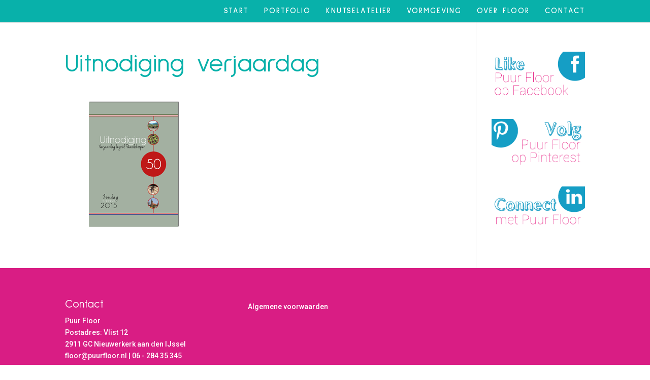

--- FILE ---
content_type: text/html; charset=UTF-8
request_url: https://puurfloor.nl/project/beeldmerk-myschoolapp/uitnodigingingrid/
body_size: 30926
content:
<!DOCTYPE html>
<html lang="nl-NL">
<head>
	<meta charset="UTF-8" />
<meta http-equiv="X-UA-Compatible" content="IE=edge">
	<link rel="pingback" href="https://puurfloor.nl/xmlrpc.php" />

	<script type="text/javascript">
		document.documentElement.className = 'js';
	</script>

	<script>var et_site_url='https://puurfloor.nl';var et_post_id='1399';function et_core_page_resource_fallback(a,b){"undefined"===typeof b&&(b=a.sheet.cssRules&&0===a.sheet.cssRules.length);b&&(a.onerror=null,a.onload=null,a.href?a.href=et_site_url+"/?et_core_page_resource="+a.id+et_post_id:a.src&&(a.src=et_site_url+"/?et_core_page_resource="+a.id+et_post_id))}
</script><meta name='robots' content='index, follow, max-image-preview:large, max-snippet:-1, max-video-preview:-1' />

	<!-- This site is optimized with the Yoast SEO plugin v21.9.1 - https://yoast.com/wordpress/plugins/seo/ -->
	<title>Uitnodiging verjaardag - Puur Floor</title>
	<link rel="canonical" href="https://puurfloor.nl/project/beeldmerk-myschoolapp/uitnodigingingrid/" />
	<meta property="og:locale" content="nl_NL" />
	<meta property="og:type" content="article" />
	<meta property="og:title" content="Uitnodiging verjaardag - Puur Floor" />
	<meta property="og:url" content="https://puurfloor.nl/project/beeldmerk-myschoolapp/uitnodigingingrid/" />
	<meta property="og:site_name" content="Puur Floor" />
	<meta property="article:modified_time" content="2015-10-08T14:54:53+00:00" />
	<meta property="og:image" content="https://puurfloor.nl/project/beeldmerk-myschoolapp/uitnodigingingrid" />
	<meta property="og:image:width" content="268" />
	<meta property="og:image:height" content="268" />
	<meta property="og:image:type" content="image/png" />
	<meta name="twitter:card" content="summary_large_image" />
	<script type="application/ld+json" class="yoast-schema-graph">{"@context":"https://schema.org","@graph":[{"@type":"WebPage","@id":"https://puurfloor.nl/project/beeldmerk-myschoolapp/uitnodigingingrid/","url":"https://puurfloor.nl/project/beeldmerk-myschoolapp/uitnodigingingrid/","name":"Uitnodiging verjaardag - Puur Floor","isPartOf":{"@id":"https://puurfloor.nl/#website"},"primaryImageOfPage":{"@id":"https://puurfloor.nl/project/beeldmerk-myschoolapp/uitnodigingingrid/#primaryimage"},"image":{"@id":"https://puurfloor.nl/project/beeldmerk-myschoolapp/uitnodigingingrid/#primaryimage"},"thumbnailUrl":"https://puurfloor.nl/wp-content/uploads/2015/10/UitnodigingIngrid.png","datePublished":"2015-10-08T14:27:37+00:00","dateModified":"2015-10-08T14:54:53+00:00","breadcrumb":{"@id":"https://puurfloor.nl/project/beeldmerk-myschoolapp/uitnodigingingrid/#breadcrumb"},"inLanguage":"nl-NL","potentialAction":[{"@type":"ReadAction","target":["https://puurfloor.nl/project/beeldmerk-myschoolapp/uitnodigingingrid/"]}]},{"@type":"ImageObject","inLanguage":"nl-NL","@id":"https://puurfloor.nl/project/beeldmerk-myschoolapp/uitnodigingingrid/#primaryimage","url":"https://puurfloor.nl/wp-content/uploads/2015/10/UitnodigingIngrid.png","contentUrl":"https://puurfloor.nl/wp-content/uploads/2015/10/UitnodigingIngrid.png","width":268,"height":268},{"@type":"BreadcrumbList","@id":"https://puurfloor.nl/project/beeldmerk-myschoolapp/uitnodigingingrid/#breadcrumb","itemListElement":[{"@type":"ListItem","position":1,"name":"Home","item":"https://puurfloor.nl/"},{"@type":"ListItem","position":2,"name":"Beeldmerk MySchoolApp","item":"https://puurfloor.nl/project/beeldmerk-myschoolapp/"},{"@type":"ListItem","position":3,"name":"Uitnodiging verjaardag"}]},{"@type":"WebSite","@id":"https://puurfloor.nl/#website","url":"https://puurfloor.nl/","name":"Puur Floor","description":"Workshops | Kinderfeestjes | Vormgeving","potentialAction":[{"@type":"SearchAction","target":{"@type":"EntryPoint","urlTemplate":"https://puurfloor.nl/?s={search_term_string}"},"query-input":"required name=search_term_string"}],"inLanguage":"nl-NL"}]}</script>
	<!-- / Yoast SEO plugin. -->


<link rel='dns-prefetch' href='//fonts.googleapis.com' />
<link rel="alternate" type="application/rss+xml" title="Puur Floor &raquo; feed" href="https://puurfloor.nl/feed/" />
<link rel="alternate" type="application/rss+xml" title="Puur Floor &raquo; reactiesfeed" href="https://puurfloor.nl/comments/feed/" />
<link rel="alternate" type="application/rss+xml" title="Puur Floor &raquo; Uitnodiging verjaardag reactiesfeed" href="https://puurfloor.nl/project/beeldmerk-myschoolapp/uitnodigingingrid/feed/" />
<script type="text/javascript">
/* <![CDATA[ */
window._wpemojiSettings = {"baseUrl":"https:\/\/s.w.org\/images\/core\/emoji\/14.0.0\/72x72\/","ext":".png","svgUrl":"https:\/\/s.w.org\/images\/core\/emoji\/14.0.0\/svg\/","svgExt":".svg","source":{"concatemoji":"https:\/\/puurfloor.nl\/wp-includes\/js\/wp-emoji-release.min.js?ver=6.4.7"}};
/*! This file is auto-generated */
!function(i,n){var o,s,e;function c(e){try{var t={supportTests:e,timestamp:(new Date).valueOf()};sessionStorage.setItem(o,JSON.stringify(t))}catch(e){}}function p(e,t,n){e.clearRect(0,0,e.canvas.width,e.canvas.height),e.fillText(t,0,0);var t=new Uint32Array(e.getImageData(0,0,e.canvas.width,e.canvas.height).data),r=(e.clearRect(0,0,e.canvas.width,e.canvas.height),e.fillText(n,0,0),new Uint32Array(e.getImageData(0,0,e.canvas.width,e.canvas.height).data));return t.every(function(e,t){return e===r[t]})}function u(e,t,n){switch(t){case"flag":return n(e,"\ud83c\udff3\ufe0f\u200d\u26a7\ufe0f","\ud83c\udff3\ufe0f\u200b\u26a7\ufe0f")?!1:!n(e,"\ud83c\uddfa\ud83c\uddf3","\ud83c\uddfa\u200b\ud83c\uddf3")&&!n(e,"\ud83c\udff4\udb40\udc67\udb40\udc62\udb40\udc65\udb40\udc6e\udb40\udc67\udb40\udc7f","\ud83c\udff4\u200b\udb40\udc67\u200b\udb40\udc62\u200b\udb40\udc65\u200b\udb40\udc6e\u200b\udb40\udc67\u200b\udb40\udc7f");case"emoji":return!n(e,"\ud83e\udef1\ud83c\udffb\u200d\ud83e\udef2\ud83c\udfff","\ud83e\udef1\ud83c\udffb\u200b\ud83e\udef2\ud83c\udfff")}return!1}function f(e,t,n){var r="undefined"!=typeof WorkerGlobalScope&&self instanceof WorkerGlobalScope?new OffscreenCanvas(300,150):i.createElement("canvas"),a=r.getContext("2d",{willReadFrequently:!0}),o=(a.textBaseline="top",a.font="600 32px Arial",{});return e.forEach(function(e){o[e]=t(a,e,n)}),o}function t(e){var t=i.createElement("script");t.src=e,t.defer=!0,i.head.appendChild(t)}"undefined"!=typeof Promise&&(o="wpEmojiSettingsSupports",s=["flag","emoji"],n.supports={everything:!0,everythingExceptFlag:!0},e=new Promise(function(e){i.addEventListener("DOMContentLoaded",e,{once:!0})}),new Promise(function(t){var n=function(){try{var e=JSON.parse(sessionStorage.getItem(o));if("object"==typeof e&&"number"==typeof e.timestamp&&(new Date).valueOf()<e.timestamp+604800&&"object"==typeof e.supportTests)return e.supportTests}catch(e){}return null}();if(!n){if("undefined"!=typeof Worker&&"undefined"!=typeof OffscreenCanvas&&"undefined"!=typeof URL&&URL.createObjectURL&&"undefined"!=typeof Blob)try{var e="postMessage("+f.toString()+"("+[JSON.stringify(s),u.toString(),p.toString()].join(",")+"));",r=new Blob([e],{type:"text/javascript"}),a=new Worker(URL.createObjectURL(r),{name:"wpTestEmojiSupports"});return void(a.onmessage=function(e){c(n=e.data),a.terminate(),t(n)})}catch(e){}c(n=f(s,u,p))}t(n)}).then(function(e){for(var t in e)n.supports[t]=e[t],n.supports.everything=n.supports.everything&&n.supports[t],"flag"!==t&&(n.supports.everythingExceptFlag=n.supports.everythingExceptFlag&&n.supports[t]);n.supports.everythingExceptFlag=n.supports.everythingExceptFlag&&!n.supports.flag,n.DOMReady=!1,n.readyCallback=function(){n.DOMReady=!0}}).then(function(){return e}).then(function(){var e;n.supports.everything||(n.readyCallback(),(e=n.source||{}).concatemoji?t(e.concatemoji):e.wpemoji&&e.twemoji&&(t(e.twemoji),t(e.wpemoji)))}))}((window,document),window._wpemojiSettings);
/* ]]> */
</script>
<meta content="Divi v.4.8.2" name="generator"/><style id='wp-emoji-styles-inline-css' type='text/css'>

	img.wp-smiley, img.emoji {
		display: inline !important;
		border: none !important;
		box-shadow: none !important;
		height: 1em !important;
		width: 1em !important;
		margin: 0 0.07em !important;
		vertical-align: -0.1em !important;
		background: none !important;
		padding: 0 !important;
	}
</style>
<link rel='stylesheet' id='wp-block-library-css' href='https://puurfloor.nl/wp-includes/css/dist/block-library/style.min.css?ver=6.4.7' type='text/css' media='all' />
<style id='classic-theme-styles-inline-css' type='text/css'>
/*! This file is auto-generated */
.wp-block-button__link{color:#fff;background-color:#32373c;border-radius:9999px;box-shadow:none;text-decoration:none;padding:calc(.667em + 2px) calc(1.333em + 2px);font-size:1.125em}.wp-block-file__button{background:#32373c;color:#fff;text-decoration:none}
</style>
<style id='global-styles-inline-css' type='text/css'>
body{--wp--preset--color--black: #000000;--wp--preset--color--cyan-bluish-gray: #abb8c3;--wp--preset--color--white: #ffffff;--wp--preset--color--pale-pink: #f78da7;--wp--preset--color--vivid-red: #cf2e2e;--wp--preset--color--luminous-vivid-orange: #ff6900;--wp--preset--color--luminous-vivid-amber: #fcb900;--wp--preset--color--light-green-cyan: #7bdcb5;--wp--preset--color--vivid-green-cyan: #00d084;--wp--preset--color--pale-cyan-blue: #8ed1fc;--wp--preset--color--vivid-cyan-blue: #0693e3;--wp--preset--color--vivid-purple: #9b51e0;--wp--preset--gradient--vivid-cyan-blue-to-vivid-purple: linear-gradient(135deg,rgba(6,147,227,1) 0%,rgb(155,81,224) 100%);--wp--preset--gradient--light-green-cyan-to-vivid-green-cyan: linear-gradient(135deg,rgb(122,220,180) 0%,rgb(0,208,130) 100%);--wp--preset--gradient--luminous-vivid-amber-to-luminous-vivid-orange: linear-gradient(135deg,rgba(252,185,0,1) 0%,rgba(255,105,0,1) 100%);--wp--preset--gradient--luminous-vivid-orange-to-vivid-red: linear-gradient(135deg,rgba(255,105,0,1) 0%,rgb(207,46,46) 100%);--wp--preset--gradient--very-light-gray-to-cyan-bluish-gray: linear-gradient(135deg,rgb(238,238,238) 0%,rgb(169,184,195) 100%);--wp--preset--gradient--cool-to-warm-spectrum: linear-gradient(135deg,rgb(74,234,220) 0%,rgb(151,120,209) 20%,rgb(207,42,186) 40%,rgb(238,44,130) 60%,rgb(251,105,98) 80%,rgb(254,248,76) 100%);--wp--preset--gradient--blush-light-purple: linear-gradient(135deg,rgb(255,206,236) 0%,rgb(152,150,240) 100%);--wp--preset--gradient--blush-bordeaux: linear-gradient(135deg,rgb(254,205,165) 0%,rgb(254,45,45) 50%,rgb(107,0,62) 100%);--wp--preset--gradient--luminous-dusk: linear-gradient(135deg,rgb(255,203,112) 0%,rgb(199,81,192) 50%,rgb(65,88,208) 100%);--wp--preset--gradient--pale-ocean: linear-gradient(135deg,rgb(255,245,203) 0%,rgb(182,227,212) 50%,rgb(51,167,181) 100%);--wp--preset--gradient--electric-grass: linear-gradient(135deg,rgb(202,248,128) 0%,rgb(113,206,126) 100%);--wp--preset--gradient--midnight: linear-gradient(135deg,rgb(2,3,129) 0%,rgb(40,116,252) 100%);--wp--preset--font-size--small: 13px;--wp--preset--font-size--medium: 20px;--wp--preset--font-size--large: 36px;--wp--preset--font-size--x-large: 42px;--wp--preset--spacing--20: 0.44rem;--wp--preset--spacing--30: 0.67rem;--wp--preset--spacing--40: 1rem;--wp--preset--spacing--50: 1.5rem;--wp--preset--spacing--60: 2.25rem;--wp--preset--spacing--70: 3.38rem;--wp--preset--spacing--80: 5.06rem;--wp--preset--shadow--natural: 6px 6px 9px rgba(0, 0, 0, 0.2);--wp--preset--shadow--deep: 12px 12px 50px rgba(0, 0, 0, 0.4);--wp--preset--shadow--sharp: 6px 6px 0px rgba(0, 0, 0, 0.2);--wp--preset--shadow--outlined: 6px 6px 0px -3px rgba(255, 255, 255, 1), 6px 6px rgba(0, 0, 0, 1);--wp--preset--shadow--crisp: 6px 6px 0px rgba(0, 0, 0, 1);}:where(.is-layout-flex){gap: 0.5em;}:where(.is-layout-grid){gap: 0.5em;}body .is-layout-flow > .alignleft{float: left;margin-inline-start: 0;margin-inline-end: 2em;}body .is-layout-flow > .alignright{float: right;margin-inline-start: 2em;margin-inline-end: 0;}body .is-layout-flow > .aligncenter{margin-left: auto !important;margin-right: auto !important;}body .is-layout-constrained > .alignleft{float: left;margin-inline-start: 0;margin-inline-end: 2em;}body .is-layout-constrained > .alignright{float: right;margin-inline-start: 2em;margin-inline-end: 0;}body .is-layout-constrained > .aligncenter{margin-left: auto !important;margin-right: auto !important;}body .is-layout-constrained > :where(:not(.alignleft):not(.alignright):not(.alignfull)){max-width: var(--wp--style--global--content-size);margin-left: auto !important;margin-right: auto !important;}body .is-layout-constrained > .alignwide{max-width: var(--wp--style--global--wide-size);}body .is-layout-flex{display: flex;}body .is-layout-flex{flex-wrap: wrap;align-items: center;}body .is-layout-flex > *{margin: 0;}body .is-layout-grid{display: grid;}body .is-layout-grid > *{margin: 0;}:where(.wp-block-columns.is-layout-flex){gap: 2em;}:where(.wp-block-columns.is-layout-grid){gap: 2em;}:where(.wp-block-post-template.is-layout-flex){gap: 1.25em;}:where(.wp-block-post-template.is-layout-grid){gap: 1.25em;}.has-black-color{color: var(--wp--preset--color--black) !important;}.has-cyan-bluish-gray-color{color: var(--wp--preset--color--cyan-bluish-gray) !important;}.has-white-color{color: var(--wp--preset--color--white) !important;}.has-pale-pink-color{color: var(--wp--preset--color--pale-pink) !important;}.has-vivid-red-color{color: var(--wp--preset--color--vivid-red) !important;}.has-luminous-vivid-orange-color{color: var(--wp--preset--color--luminous-vivid-orange) !important;}.has-luminous-vivid-amber-color{color: var(--wp--preset--color--luminous-vivid-amber) !important;}.has-light-green-cyan-color{color: var(--wp--preset--color--light-green-cyan) !important;}.has-vivid-green-cyan-color{color: var(--wp--preset--color--vivid-green-cyan) !important;}.has-pale-cyan-blue-color{color: var(--wp--preset--color--pale-cyan-blue) !important;}.has-vivid-cyan-blue-color{color: var(--wp--preset--color--vivid-cyan-blue) !important;}.has-vivid-purple-color{color: var(--wp--preset--color--vivid-purple) !important;}.has-black-background-color{background-color: var(--wp--preset--color--black) !important;}.has-cyan-bluish-gray-background-color{background-color: var(--wp--preset--color--cyan-bluish-gray) !important;}.has-white-background-color{background-color: var(--wp--preset--color--white) !important;}.has-pale-pink-background-color{background-color: var(--wp--preset--color--pale-pink) !important;}.has-vivid-red-background-color{background-color: var(--wp--preset--color--vivid-red) !important;}.has-luminous-vivid-orange-background-color{background-color: var(--wp--preset--color--luminous-vivid-orange) !important;}.has-luminous-vivid-amber-background-color{background-color: var(--wp--preset--color--luminous-vivid-amber) !important;}.has-light-green-cyan-background-color{background-color: var(--wp--preset--color--light-green-cyan) !important;}.has-vivid-green-cyan-background-color{background-color: var(--wp--preset--color--vivid-green-cyan) !important;}.has-pale-cyan-blue-background-color{background-color: var(--wp--preset--color--pale-cyan-blue) !important;}.has-vivid-cyan-blue-background-color{background-color: var(--wp--preset--color--vivid-cyan-blue) !important;}.has-vivid-purple-background-color{background-color: var(--wp--preset--color--vivid-purple) !important;}.has-black-border-color{border-color: var(--wp--preset--color--black) !important;}.has-cyan-bluish-gray-border-color{border-color: var(--wp--preset--color--cyan-bluish-gray) !important;}.has-white-border-color{border-color: var(--wp--preset--color--white) !important;}.has-pale-pink-border-color{border-color: var(--wp--preset--color--pale-pink) !important;}.has-vivid-red-border-color{border-color: var(--wp--preset--color--vivid-red) !important;}.has-luminous-vivid-orange-border-color{border-color: var(--wp--preset--color--luminous-vivid-orange) !important;}.has-luminous-vivid-amber-border-color{border-color: var(--wp--preset--color--luminous-vivid-amber) !important;}.has-light-green-cyan-border-color{border-color: var(--wp--preset--color--light-green-cyan) !important;}.has-vivid-green-cyan-border-color{border-color: var(--wp--preset--color--vivid-green-cyan) !important;}.has-pale-cyan-blue-border-color{border-color: var(--wp--preset--color--pale-cyan-blue) !important;}.has-vivid-cyan-blue-border-color{border-color: var(--wp--preset--color--vivid-cyan-blue) !important;}.has-vivid-purple-border-color{border-color: var(--wp--preset--color--vivid-purple) !important;}.has-vivid-cyan-blue-to-vivid-purple-gradient-background{background: var(--wp--preset--gradient--vivid-cyan-blue-to-vivid-purple) !important;}.has-light-green-cyan-to-vivid-green-cyan-gradient-background{background: var(--wp--preset--gradient--light-green-cyan-to-vivid-green-cyan) !important;}.has-luminous-vivid-amber-to-luminous-vivid-orange-gradient-background{background: var(--wp--preset--gradient--luminous-vivid-amber-to-luminous-vivid-orange) !important;}.has-luminous-vivid-orange-to-vivid-red-gradient-background{background: var(--wp--preset--gradient--luminous-vivid-orange-to-vivid-red) !important;}.has-very-light-gray-to-cyan-bluish-gray-gradient-background{background: var(--wp--preset--gradient--very-light-gray-to-cyan-bluish-gray) !important;}.has-cool-to-warm-spectrum-gradient-background{background: var(--wp--preset--gradient--cool-to-warm-spectrum) !important;}.has-blush-light-purple-gradient-background{background: var(--wp--preset--gradient--blush-light-purple) !important;}.has-blush-bordeaux-gradient-background{background: var(--wp--preset--gradient--blush-bordeaux) !important;}.has-luminous-dusk-gradient-background{background: var(--wp--preset--gradient--luminous-dusk) !important;}.has-pale-ocean-gradient-background{background: var(--wp--preset--gradient--pale-ocean) !important;}.has-electric-grass-gradient-background{background: var(--wp--preset--gradient--electric-grass) !important;}.has-midnight-gradient-background{background: var(--wp--preset--gradient--midnight) !important;}.has-small-font-size{font-size: var(--wp--preset--font-size--small) !important;}.has-medium-font-size{font-size: var(--wp--preset--font-size--medium) !important;}.has-large-font-size{font-size: var(--wp--preset--font-size--large) !important;}.has-x-large-font-size{font-size: var(--wp--preset--font-size--x-large) !important;}
.wp-block-navigation a:where(:not(.wp-element-button)){color: inherit;}
:where(.wp-block-post-template.is-layout-flex){gap: 1.25em;}:where(.wp-block-post-template.is-layout-grid){gap: 1.25em;}
:where(.wp-block-columns.is-layout-flex){gap: 2em;}:where(.wp-block-columns.is-layout-grid){gap: 2em;}
.wp-block-pullquote{font-size: 1.5em;line-height: 1.6;}
</style>
<link rel='stylesheet' id='divi-style-css' href='https://puurfloor.nl/wp-content/themes/Divi/style.css?ver=4.8.2' type='text/css' media='all' />
<link rel='stylesheet' id='et-builder-googlefonts-cached-css' href='https://fonts.googleapis.com/css?family=Sulphur+Point:300,regular,700|Roboto:100,100italic,300,300italic,regular,italic,500,500italic,700,700italic,900,900italic&#038;subset=latin-ext,latin,greek,greek-ext,vietnamese,cyrillic,cyrillic-ext&#038;display=swap' type='text/css' media='all' />
<link rel='stylesheet' id='dashicons-css' href='https://puurfloor.nl/wp-includes/css/dashicons.min.css?ver=6.4.7' type='text/css' media='all' />
<script type="text/javascript" src="https://puurfloor.nl/wp-includes/js/jquery/jquery.min.js?ver=3.7.1" id="jquery-core-js"></script>
<script type="text/javascript" src="https://puurfloor.nl/wp-includes/js/jquery/jquery-migrate.min.js?ver=3.4.1" id="jquery-migrate-js"></script>
<link rel="https://api.w.org/" href="https://puurfloor.nl/wp-json/" /><link rel="alternate" type="application/json" href="https://puurfloor.nl/wp-json/wp/v2/media/1399" /><link rel="EditURI" type="application/rsd+xml" title="RSD" href="https://puurfloor.nl/xmlrpc.php?rsd" />
<meta name="generator" content="WordPress 6.4.7" />
<link rel='shortlink' href='https://puurfloor.nl/?p=1399' />
<link rel="alternate" type="application/json+oembed" href="https://puurfloor.nl/wp-json/oembed/1.0/embed?url=https%3A%2F%2Fpuurfloor.nl%2Fproject%2Fbeeldmerk-myschoolapp%2Fuitnodigingingrid%2F" />
<link rel="alternate" type="text/xml+oembed" href="https://puurfloor.nl/wp-json/oembed/1.0/embed?url=https%3A%2F%2Fpuurfloor.nl%2Fproject%2Fbeeldmerk-myschoolapp%2Fuitnodigingingrid%2F&#038;format=xml" />
<meta name="viewport" content="width=device-width, initial-scale=1.0, maximum-scale=1.0, user-scalable=0" /><link rel="preload" href="https://puurfloor.nl/wp-content/themes/Divi/core/admin/fonts/modules.ttf" as="font" crossorigin="anonymous"><link rel="icon" href="https://puurfloor.nl/wp-content/uploads/2021/02/cropped-Logo-Puur-Floor_-07-32x32.png" sizes="32x32" />
<link rel="icon" href="https://puurfloor.nl/wp-content/uploads/2021/02/cropped-Logo-Puur-Floor_-07-192x192.png" sizes="192x192" />
<link rel="apple-touch-icon" href="https://puurfloor.nl/wp-content/uploads/2021/02/cropped-Logo-Puur-Floor_-07-180x180.png" />
<meta name="msapplication-TileImage" content="https://puurfloor.nl/wp-content/uploads/2021/02/cropped-Logo-Puur-Floor_-07-270x270.png" />
<link rel="stylesheet" id="et-divi-customizer-global-cached-inline-styles" href="https://puurfloor.nl/wp-content/et-cache/global/et-divi-customizer-global-17681522537091.min.css" onerror="et_core_page_resource_fallback(this, true)" onload="et_core_page_resource_fallback(this)" /></head>
<body class="attachment attachment-template-default single single-attachment postid-1399 attachmentid-1399 attachment-png et_button_left et_button_icon_visible et_button_custom_icon et_pb_button_helper_class et_fixed_nav et_show_nav et_hide_primary_logo et_hide_fixed_logo et_hide_mobile_logo et_primary_nav_dropdown_animation_flip et_secondary_nav_dropdown_animation_fade et_header_style_left et_pb_footer_columns3 et_pb_gutter osx et_pb_gutters3 et_right_sidebar et_divi_theme et-db et_minified_js et_minified_css">
	<div id="page-container">

	
	
			<header id="main-header" data-height-onload="30">
			<div class="container clearfix et_menu_container">
							<div class="logo_container">
					<span class="logo_helper"></span>
					<a href="https://puurfloor.nl/">
						<img src="https://puurfloor.nl/wp-content/themes/Divi/images/logo.png" alt="Puur Floor" id="logo" data-height-percentage="30" />
					</a>
				</div>
							<div id="et-top-navigation" data-height="30" data-fixed-height="30">
											<nav id="top-menu-nav">
													<ul id="top-menu" class="nav">
																	<li ><a href="https://puurfloor.nl/">Start</a></li>
								
								<li class="page_item page-item-850"><a href="https://puurfloor.nl/portfolio-2/">Portfolio</a></li>
<li class="page_item page-item-2958"><a href="https://puurfloor.nl/knutselatelier/">Knutselatelier</a></li>
<li class="page_item page-item-11 page_item_has_children"><a href="https://puurfloor.nl/vormgeving/">Vormgeving</a>
<ul class='children'>
	<li class="page_item page-item-20"><a href="https://puurfloor.nl/vormgeving/logo-huisstijl/">Logo &#038; huisstijl</a></li>
	<li class="page_item page-item-26"><a href="https://puurfloor.nl/vormgeving/drukwerk/">Drukwerk</a></li>
	<li class="page_item page-item-24"><a href="https://puurfloor.nl/vormgeving/digitaal-ontwerp/">Digitaal ontwerp</a></li>
</ul>
</li>
<li class="page_item page-item-9 page_item_has_children"><a href="https://puurfloor.nl/over-puurfloor/">Over Floor</a>
<ul class='children'>
	<li class="page_item page-item-2746"><a href="https://puurfloor.nl/over-puurfloor/in-het-nieuws/">In het nieuws</a></li>
</ul>
</li>
<li class="page_item page-item-17"><a href="https://puurfloor.nl/contact/">Contact</a></li>
															</ul>
												</nav>
					
					
					
					
					<div id="et_mobile_nav_menu">
				<div class="mobile_nav closed">
					<span class="select_page">Selecteer een pagina</span>
					<span class="mobile_menu_bar mobile_menu_bar_toggle"></span>
				</div>
			</div>				</div> <!-- #et-top-navigation -->
			</div> <!-- .container -->
			<div class="et_search_outer">
				<div class="container et_search_form_container">
					<form role="search" method="get" class="et-search-form" action="https://puurfloor.nl/">
					<input type="search" class="et-search-field" placeholder="Zoek &hellip;" value="" name="s" title="Zoek naar:" />					</form>
					<span class="et_close_search_field"></span>
				</div>
			</div>
		</header> <!-- #main-header -->
			<div id="et-main-area">
	
<div id="main-content">
		<div class="container">
		<div id="content-area" class="clearfix">
			<div id="left-area">
											<article id="post-1399" class="et_pb_post post-1399 attachment type-attachment status-inherit hentry">
											<div class="et_post_meta_wrapper">
							<h1 class="entry-title">Uitnodiging verjaardag</h1>

						
												</div> <!-- .et_post_meta_wrapper -->
				
					<div class="entry-content">
					<p class="attachment"><a href='https://puurfloor.nl/wp-content/uploads/2015/10/UitnodigingIngrid.png'><img loading="lazy" decoding="async" width="268" height="268" src="https://puurfloor.nl/wp-content/uploads/2015/10/UitnodigingIngrid.png" class="attachment-medium size-medium" alt="" srcset="https://puurfloor.nl/wp-content/uploads/2015/10/UitnodigingIngrid.png 268w, https://puurfloor.nl/wp-content/uploads/2015/10/UitnodigingIngrid-150x150.png 150w" sizes="(max-width: 268px) 100vw, 268px" /></a></p>
					</div> <!-- .entry-content -->
					<div class="et_post_meta_wrapper">
										</div> <!-- .et_post_meta_wrapper -->
				</article> <!-- .et_pb_post -->

						</div> <!-- #left-area -->

				<div id="sidebar">
		<div id="text-5" class="et_pb_widget widget_text">			<div class="textwidget"><a href="https://www.facebook.com/Puurfloor"><img src="http://puurfloor.nl/wp-content/uploads/2015/01/FaceBook.png"></a></div>
		</div> <!-- end .et_pb_widget --><div id="text-6" class="et_pb_widget widget_text">			<div class="textwidget"><a href="https://www.pinterest.com/floorsoeteman/"><img src="http://puurfloor.nl/wp-content/uploads/2015/01/Pinterest.png"></a></div>
		</div> <!-- end .et_pb_widget --><div id="text-7" class="et_pb_widget widget_text">			<div class="textwidget"><a href="https://nl.linkedin.com/pub/floor-soeteman/21/a14/403"><img src="http://puurfloor.nl/wp-content/uploads/2015/01/Linkedin.png"></a></div>
		</div> <!-- end .et_pb_widget -->	</div> <!-- end #sidebar -->
		</div> <!-- #content-area -->
	</div> <!-- .container -->
	</div> <!-- #main-content -->


			<footer id="main-footer">
				
<div class="container">
    <div id="footer-widgets" class="clearfix">
		<div class="footer-widget"><div id="text-4" class="fwidget et_pb_widget widget_text"><h4 class="title">Contact</h4>			<div class="textwidget">Puur Floor <br>
Postadres: Vlist 12 <br>
2911 GC Nieuwerkerk aan den IJssel<br>
floor@puurfloor.nl | 06 - 284 35 345
<br></br></div>
		</div> <!-- end .fwidget --></div> <!-- end .footer-widget --><div class="footer-widget"><div id="block-2" class="fwidget et_pb_widget widget_block widget_text">
<p><a href="http://puurfloor.nl/algemene-voorwaarden">Algemene voorwaarden</a></p>
</div> <!-- end .fwidget --></div> <!-- end .footer-widget --><div class="footer-widget"></div> <!-- end .footer-widget -->    </div> <!-- #footer-widgets -->
</div>    <!-- .container -->

		
				<div id="footer-bottom">
					<div class="container clearfix">
				<div id="footer-info">Puur Floor | www.puurfloor.nl</div>					</div>	<!-- .container -->
				</div>
			</footer> <!-- #main-footer -->
		</div> <!-- #et-main-area -->


	</div> <!-- #page-container -->

	<script>
  (function(i,s,o,g,r,a,m){i['GoogleAnalyticsObject']=r;i[r]=i[r]||function(){
  (i[r].q=i[r].q||[]).push(arguments)},i[r].l=1*new Date();a=s.createElement(o),
  m=s.getElementsByTagName(o)[0];a.async=1;a.src=g;m.parentNode.insertBefore(a,m)
  })(window,document,'script','//www.google-analytics.com/analytics.js','ga');

  ga('create', 'UA-69166286-1', 'auto');
  ga('send', 'pageview');

</script>

<link href="https://fonts.googleapis.com/css?family=Life+Savers:400,700" rel="stylesheet"><script type="text/javascript" id="divi-custom-script-js-extra">
/* <![CDATA[ */
var DIVI = {"item_count":"%d Item","items_count":"%d Items"};
var et_shortcodes_strings = {"previous":"Vorig","next":"Volgende"};
var et_pb_custom = {"ajaxurl":"https:\/\/puurfloor.nl\/wp-admin\/admin-ajax.php","images_uri":"https:\/\/puurfloor.nl\/wp-content\/themes\/Divi\/images","builder_images_uri":"https:\/\/puurfloor.nl\/wp-content\/themes\/Divi\/includes\/builder\/images","et_frontend_nonce":"9b0121b759","subscription_failed":"Kijk dan de onderstaande velden in om ervoor te zorgen u de juiste informatie.","et_ab_log_nonce":"ce81b5e921","fill_message":"Alsjeblieft, vul op de volgende gebieden:","contact_error_message":"Gelieve de volgende fouten te verbeteren:","invalid":"Ongeldig e-mail","captcha":"Captcha","prev":"Vorig","previous":"Vorige","next":"Volgende","wrong_captcha":"U heeft het verkeerde nummer in de captcha ingevoerd.","wrong_checkbox":"Checkbox","ignore_waypoints":"no","is_divi_theme_used":"1","widget_search_selector":".widget_search","ab_tests":[],"is_ab_testing_active":"","page_id":"1399","unique_test_id":"","ab_bounce_rate":"5","is_cache_plugin_active":"no","is_shortcode_tracking":"","tinymce_uri":""}; var et_builder_utils_params = {"condition":{"diviTheme":true,"extraTheme":false},"scrollLocations":["app","top"],"builderScrollLocations":{"desktop":"app","tablet":"app","phone":"app"},"onloadScrollLocation":"app","builderType":"fe"}; var et_frontend_scripts = {"builderCssContainerPrefix":"#et-boc","builderCssLayoutPrefix":"#et-boc .et-l"};
var et_pb_box_shadow_elements = [];
var et_pb_motion_elements = {"desktop":[],"tablet":[],"phone":[]};
var et_pb_sticky_elements = [];
/* ]]> */
</script>
<script type="text/javascript" src="https://puurfloor.nl/wp-content/themes/Divi/js/custom.unified.js?ver=4.8.2" id="divi-custom-script-js"></script>
<script type="text/javascript" id="et-builder-cpt-modules-wrapper-js-extra">
/* <![CDATA[ */
var et_modules_wrapper = {"builderCssContainerPrefix":"#et-boc","builderCssLayoutPrefix":"#et-boc .et-l"};
/* ]]> */
</script>
<script type="text/javascript" src="https://puurfloor.nl/wp-content/themes/Divi/includes/builder/scripts/cpt-modules-wrapper.js?ver=4.8.2" id="et-builder-cpt-modules-wrapper-js"></script>
<script type="text/javascript" src="https://puurfloor.nl/wp-content/themes/Divi/core/admin/js/common.js?ver=4.8.2" id="et-core-common-js"></script>
</body>
</html>
